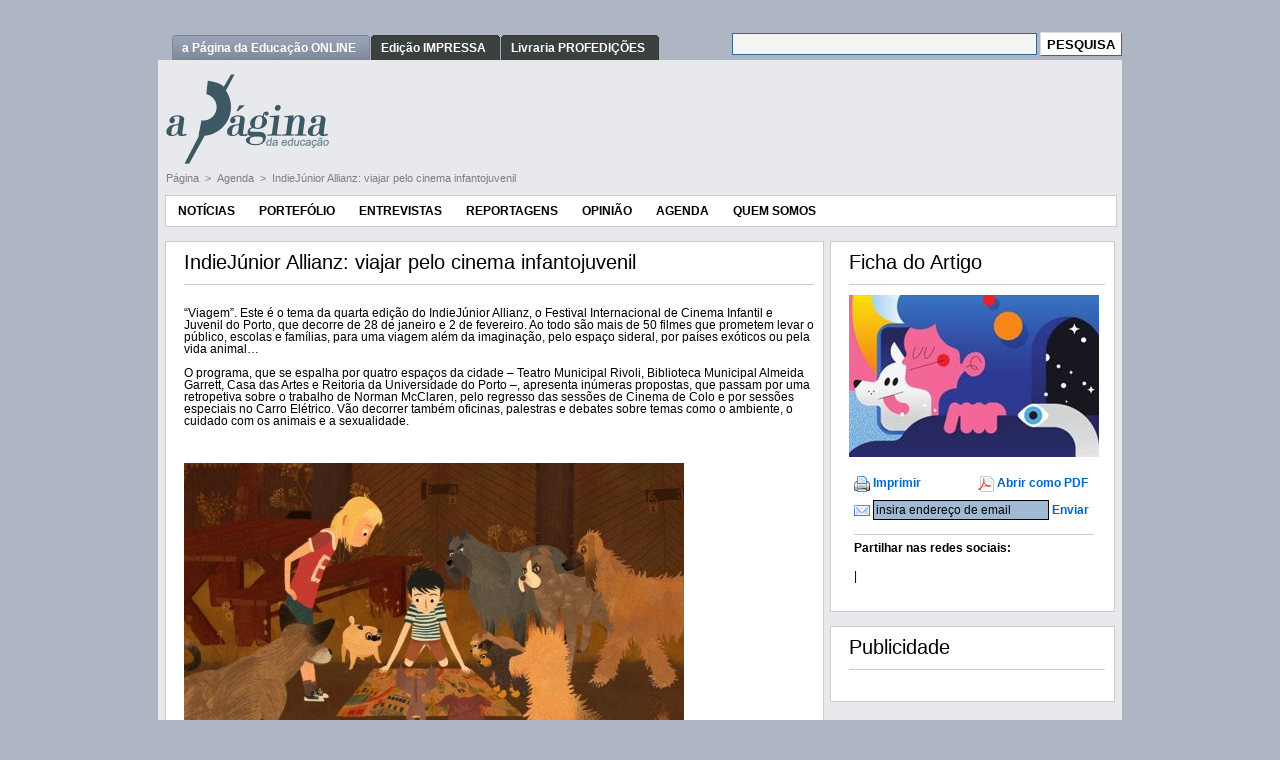

--- FILE ---
content_type: text/html; charset=utf-8
request_url: https://www.apagina.pt/?aba=6&mid=1&cat=534&doc=15625
body_size: 24167
content:


<!DOCTYPE html PUBLIC "-//W3C//DTD XHTML 1.0 Transitional//EN" "http://www.w3.org/TR/xhtml1/DTD/xhtml1-transitional.dtd">
<html xmlns="http://www.w3.org/1999/xhtml" lang="pt">
<head id="head1"><meta http-equiv="X-UA-Compatible" content="IE=EmulateIE8" /><meta name="keywords" content="" /><meta name="description" content="Festival de cinema decorre de 28 de janeiro e 2 de fevereiro no Porto" /><meta property="og:description" content="Festival de cinema decorre de 28 de janeiro e 2 de fevereiro no Porto" /><meta property="og:title" content="IndieJúnior Allianz: viajar pelo cinema infantojuvenil" /><meta property="og:url" content="https://www.apagina.pt/?aba=6&mid=1&cat=534&doc=15625" /><meta property="og:image" content="https://www.apagina.pt/Download/PAGINA/SM_Doc/Mid_1/Doc_15625/Destaque/_IndieJunior_Allianz_2020.jpg/IndieJunior_Allianz_2020_600.jpg" /><meta property="og:image:type" content="image/jpeg" /><meta property="og:image:width" content="600" /><meta property="og:type" content="article" /><meta property="fb:app_id" content="1704593329839629" /><meta http-equiv="Content-Type" content="text/html" /><meta name="ROBOTS" content="ALL" /><meta name="author" content="Marco Serralheiro" /><link rel="shortcut icon" href="http://www.PAGINA.pt/favicon.ico" /><link href="App_Themes/PAGINA/Admin.css" type="text/css" rel="stylesheet" /><link href="App_Themes/PAGINA/default.css" type="text/css" rel="stylesheet" /><link href="App_Themes/PAGINA/doc.css" type="text/css" rel="stylesheet" /><link href="App_Themes/PAGINA/fancyBox.css" type="text/css" rel="stylesheet" /><link href="App_Themes/PAGINA/Orelhas.css" type="text/css" rel="stylesheet" /><link href="App_Themes/PAGINA/superfish.css" type="text/css" rel="stylesheet" /><link href="App_Themes/PAGINA/superfish-navbar.css" type="text/css" rel="stylesheet" /><link href="App_Themes/PAGINA/superfish-vertical.css" type="text/css" rel="stylesheet" /><title>
	IndieJúnior Allianz: viajar pelo cinema infantojuvenil
</title></head>
<body class="Master">
    <form method="post" action="./?aba=6&amp;mid=1&amp;cat=534&amp;doc=15625" onsubmit="javascript:return WebForm_OnSubmit();" id="aspnetForm">
<div class="aspNetHidden">
<input type="hidden" name="__EVENTTARGET" id="__EVENTTARGET" value="" />
<input type="hidden" name="__EVENTARGUMENT" id="__EVENTARGUMENT" value="" />
<input type="hidden" name="__VIEWSTATE" id="__VIEWSTATE" value="/wEPDwUENTM4MWRkDYTyEN2zGawvxbMoM5QcpeJb2ZsBoBjLn+rt7TUf2Bc=" />
</div>

<script type="text/javascript">
//<![CDATA[
var theForm = document.forms['aspnetForm'];
if (!theForm) {
    theForm = document.aspnetForm;
}
function __doPostBack(eventTarget, eventArgument) {
    if (!theForm.onsubmit || (theForm.onsubmit() != false)) {
        theForm.__EVENTTARGET.value = eventTarget;
        theForm.__EVENTARGUMENT.value = eventArgument;
        theForm.submit();
    }
}
//]]>
</script>


<script src="/WebResource.axd?d=3_zztcROHDTewcR7NZ9jil2U0pN50PKP0PnMtkBHw-Lw-QzyRcb0fN9Lero4X96gAfmDH5JCF2_oj00Nq7J9C7sNO0TCJymJnsqAqbpn2so1&amp;t=638883307099574018" type="text/javascript"></script>


<script src="https://www.apagina.pt/Interface/Global/Recursos/SiteHeader/_script/Default.js" type="text/javascript"></script>
<script src="https://www.apagina.pt/Interface/Global/Recursos/SiteHeader/_script/swfobject.js" type="text/javascript"></script>
<script src="https://www.apagina.pt/Interface/Global/Recursos/jscript/jQuery/jquery.js" type="text/javascript"></script>
<script src="https://www.apagina.pt/Interface/Global/Recursos/jscript/jQuery/SuperFish/hoverIntent.js" type="text/javascript"></script>
<script src="https://www.apagina.pt/Interface/Global/Recursos/jscript/jQuery/SuperFish/superfish.js" type="text/javascript"></script>
<script src="https://www.apagina.pt/Interface/Global/Recursos/jscript/jQuery/fancyBox/jquery.fancybox-1.3.4.js" type="text/javascript"></script>
<script src="/ScriptResource.axd?d=XFZyJg_v1mafwwvMCrokWcw59_3cqkKZscCG1aNnr-rbukNrWKlKdE3vL06Cy0QLRICJMou6ltNPDg4xbeCXLoh3NCeRTAifxe2e_v3TUFCO0t4o3xt1bk5AIUV1g7gK2jCPDWzDaPRo4qIawlQlwr5SzMyc8CllUqW0Blik6xZiCbVkSZlqHl2BP8zh3MDY0&amp;t=74a40145" type="text/javascript"></script>
<script type="text/javascript">
//<![CDATA[
if (typeof(Sys) === 'undefined') throw new Error('Falha ao carregar estrutura ASP.NET Ajax do lado do cliente.');
//]]>
</script>

<script src="/ScriptResource.axd?d=5OFJq-nVAGV3ag3ovzF4DLjj21aPMWDOtrMWsfYhpimVzFN382ZBtfjGJdrzABzTFlrbVRM7d4Y-czhgWhapOkdkdZ-nobKOYzb5F7qm39mhnBAcjjAPatvX8PVleUkI0b_wIXfMtW1-nLu3KDhppp7PxmegA4c9CqlvcBTKX2ff1HAWmUbnnvlXlx2PPLAp0&amp;t=74a40145" type="text/javascript"></script>
<script src="/ScriptResource.axd?d=7aATk50MMcQOb5z1-KGfamxXChmNmI4tIeJyf2c7Eu0BGwRrMJMtKksGmP2w99ZjTT9UH4Wf7tHIodXGIpp2qWIrEKGsZazSnujx1onST9Q2gmTlr62ECHp3iRAYw93W61WTWQWcmZD285a6KImZ8qv4vYKOOIPJ9AJvrTW217I1&amp;t=2e070b50" type="text/javascript"></script>
<script src="/ScriptResource.axd?d=LSKxHgqQStQY5tQ6oK_RsYvIesm0rQTTVm0RCbKDA4bXCp9xA_IquOFrI6fRmjjObiTEzHjfXxSrNJwYdVDp1y1goSrOVl7FfT0bpv6bRIZywwSdRfSSD-SChtp-mW9IcoxnQJ1UxZaTSR7GZWd3xYqHn-23Px1rwUsxcFjMJXA1&amp;t=2e070b50" type="text/javascript"></script>
<script src="/ScriptResource.axd?d=MoSjno-mJRD6JW74NsfJNU5sFL0GgaqFi2uzw0EvRdRDs8KOPxg5PuhMlnC2LgHXO0f8ZO54AL74-KWtOe9zbNJD3eVoos3wBTMMbO4kZlPIuDTQmsQyTXuVZS6VhQI5bHeErY6oDgOYG3qu7f92mTvzH2VkzJGXvqUb8uvGnJXZqCzaS80ei4Wix75Mjkok0&amp;t=2e070b50" type="text/javascript"></script>
<script type="text/javascript">
//<![CDATA[
function WebForm_OnSubmit() {
null;
return true;
}
//]]>
</script>

    <script type="text/javascript">
//<![CDATA[
Sys.WebForms.PageRequestManager._initialize('ctl00$Scriptmanager1', 'aspnetForm', ['tctl00$ctl15$ctl00$_upEnviarEmail','ctl15_ctl00__upEnviarEmail'], [], [], 90, 'ctl00');
//]]>
</script>

    <input id="_ihSubmitForm" name="_ihSubmitForm" type="hidden" value="false" />
    <br />
    <table style="width: 964px;" border="0" cellspacing="0" cellpadding="0" align="center">
        <tr>
            <td colspan="3">
                &nbsp;
            </td>
        </tr>
        <tr>
            <td colspan="3">
                
<table style="width: 100%; border-width: 0;" cellspacing="0" cellpadding="0" align="center"
    border="0">
    <tr style="vertical-align: middle;">
        <td style="white-space: nowrap">
            <span id="Header_dlTabs" style="display:inline-block;border-width:0px;border-style:None;"><span>
                    <div id="orelhas">
                        <ul>
                </span><span>
                    <li id="seleccionado"><a href="/?aba=1">
                        <span>
                            a Página da Educação ONLINE</span></a></li>
                </span><span>
                    <li><a href="/?aba=2">
                        <span>
                            Edição IMPRESSA</span></a></li>
                </span><span>
                    <li><a href="http://www.profedicoes.pt/livraria/">
                        <span>
                            Livraria PROFEDIÇÕES</span></a></li>
                </span><span>
                    </ul></div>
                </span></span>
        </td>
        <td style="vertical-align: middle; white-space: nowrap">
            
<div style="text-align: right">
    
    <div>
        <input type="hidden" name="cx_pesquisa_A" value="partner-pub-6063774778885201:w5q3n2tbr6x" />
        <input type="hidden" name="cof" value="FORID:9" />
        <input type="hidden" name="ie" value="UTF-8" />
        <input type="text" name="q" size="32" class="UserInput" />
        <input type="submit" name="ctl00$Header$Pesquisa$_pesquisa_A" value="PESQUISA" id="Header_Pesquisa__pesquisa_A" class="UserButton" name="sa" />
    </div>

    <script type="text/javascript" src="http://www.google.com/coop/cse/brand?form=aspnetForm&lang=pt"></script>

</div>



        </td>
    </tr>
</table>
<table style="width: 100%; border-width: 0; background-color: #e7e9ed" border="0"
    cellspacing="0" cellpadding="0" align="center">
    <tr>
        <td style="padding-top: 14px; padding-left: 8px; padding-right: 7px">
            <table style="width: 100%; border-width: 0" cellspacing="0" cellpadding="0" align="center">
                <tr>
                    <td colspan="2">
                        
                    </td>
                </tr>
                <tr>
                    <td>
                        <img id="Header_imgLogo" src="Interface/PAGINA/Recursos/Img/aPagina.png" style="border-width:0px;" />
                    </td>
                    <td style="width: 100%; text-align: right; vertical-align: middle;">
                        
                    </td>
                </tr>
                <tr>
                    <td colspan="2" style="padding-bottom: 3px; padding-top: 7px;">
                        
                                <a class="LinkNavega" href='https://www.apagina.pt/?aba=1'>
                                    Página
                                </a>
                            
                                <span class="LinkNavega">&nbsp;>&nbsp;</span>
                            
                                <a class="LinkNavega" href='https://www.apagina.pt/?aba=6&cat=534&mid=1'>
                                    Agenda
                                </a>
                            
                                <span class="LinkNavega">&nbsp;>&nbsp;</span>
                            
                                <a class="LinkNavega" href='https://www.apagina.pt/default.aspx?aba=6&mid=1&cat=534&doc=15625'>
                                    IndieJúnior Allianz: viajar pelo cinema infantojuvenil
                                </a>
                            
                                <div style="padding-bottom: 7px;">
                                </div>
                            
                    </td>
                </tr>
            </table>
        </td>
    </tr>
</table>

            </td>
        </tr>
        <tr>
            <td colspan="3" style="padding-bottom: 7px; padding-left: 7px; padding-right: 7px;
                background-color: #e7e9ed">
                
                    <table style="width: 100%;" cellspacing="0" cellpadding="0" border="0">
                        <tr>
                            <td style="width: 100%; vertical-align: top;">
                                

<script type="text/javascript">
    $(document).ready(function() { 
        $('ul.sf-menu').superfish({hoverClass: 'sfHover', pathClass: 'overideThisToUse', pathLevels: 1, delay: 1000, animation: {opacity:'show',height:'show'}, speed: 'normal', autoArrows: true, dropShadows: true, disableHI: false}); 
    }); 
</script>

<div id="ctl14_ctl00__recursiveULMenu">
	
        <ul class="sf-menu">
    
        <li>
    
        <a href="/?aba=6&cat=501&mid=1">
            Notícias</a>
        </li>
        <li>
    
        <a href="/?aba=6&cat=586&mid=1">
            Portefólio</a>
        </li>
        <li>
    
        <a href="/?aba=6&cat=566&mid=1">
            Entrevistas</a>
        </li>
        <li>
    
        <a href="/?aba=6&cat=581&mid=1">
            Reportagens</a>
        </li>
        <li>
    
        <a href="/?aba=6&cat=502&mid=1">
            Opinião</a>
        </li>
        <li>
    
        <a href="/?aba=6&cat=534&mid=1">
            Agenda</a>
        </li>
        <li>
    
        <a href="/?aba=6&cat=536&mid=1">
            Quem Somos</a>
        </li>
        </ul>
</div>



                            </td>
                        </tr>
                    </table>
                    <br />
                
                <table style="width: 100%; border-width: 0;" cellspacing="0" cellpadding="0">
                    <tr>
                        
                        
                            <td style="width: 100%; vertical-align: top;">
                                

    <table class="ModTituloDef" cellspacing="0" cellpadding="0" border="0">
        <tr>
            <td class="ModTituloDefTit">
                IndieJúnior Allianz: viajar pelo cinema infantojuvenil
                <hr />
            </td>
        </tr>
        <tr>
            <td>


<p style="margin-bottom: 0cm; line-height: 100%;">&ldquo;Viagem&rdquo;. Este &eacute; o tema da quarta edi&ccedil;&atilde;o do IndieJ&uacute;nior Allianz, o Festival Internacional de Cinema Infantil e Juvenil do Porto, que decorre de 28 de janeiro e 2 de fevereiro. Ao todo s&atilde;o mais de 50 filmes que prometem levar o p&uacute;blico, escolas e fam&iacute;lias, para uma viagem al&eacute;m da imagina&ccedil;&atilde;o, pelo espa&ccedil;o sideral, por pa&iacute;ses ex&oacute;ticos ou pela vida animal&hellip;</p>
<p style="margin-bottom: 0cm; line-height: 100%;">O programa, que se espalha por quatro espa&ccedil;os da cidade &ndash; Teatro Municipal Rivoli, Biblioteca Municipal Almeida Garrett, Casa das Artes e Reitoria da Universidade do Porto &ndash;, apresenta in&uacute;meras propostas, que passam por uma retropetiva sobre o trabalho de Norman McClaren, pelo regresso das sess&otilde;es de Cinema de Colo e por sess&otilde;es especiais no Carro El&eacute;trico. V&atilde;o decorrer tamb&eacute;m oficinas, palestras e debates sobre temas como o ambiente, o cuidado com os animais e a sexualidade.</p>
<p style="margin-bottom: 0cm; line-height: 100%;">&nbsp;</p>
<p style="margin-bottom: 0cm; line-height: 100%;"><img  src="https://www.apagina.pt/Download/PAGINA/SM_Doc/Mid_1/Doc_15625/Imagens/IndieJunior_filme1.jpg" alt="" width="500" height="281"  /></p>
<p style="margin-bottom: 0cm; line-height: 100%;">&nbsp;</p>
<p style="margin-bottom: 0cm; line-height: 100%;">A competi&ccedil;&atilde;o internacional de longas metragens foi refor&ccedil;ada com a apresenta&ccedil;&atilde;o de tr&ecirc;s filmes, com novas propostas visuais: &lsquo;A Extraordin&aacute;ria Viagem de Marona&rsquo;, &lsquo;Jacob, Mimmi e os C&atilde;es Falantes&rsquo; e &lsquo;Uma Col&oacute;nia&rsquo;. V&atilde;o ser tamb&eacute;m recuperados para o grande ecr&atilde; os cl&aacute;ssicos &lsquo;A Quimera do Ouro&rsquo;, &lsquo;E.T. - O Extraterrestre&rsquo; e &lsquo;O Clube dos Poetas Mortos&rsquo;, na sec&ccedil;&atilde;o O Meu Primeiro Filme. Destaque ainda para &lsquo;O Barco&rsquo;, filme que vai encerrar o festival e que vai ser musicado ao vivo por alunos da Associa&ccedil;&atilde;o Porta-Jazz.</p>
<p style="margin-bottom: 0cm; line-height: 100%;">&nbsp;</p>
<p style="margin-bottom: 0cm; line-height: 100%;"><img  src="https://www.apagina.pt/Download/PAGINA/SM_Doc/Mid_1/Doc_15625/Imagens/IndieJunior_filme2_ET.jpg" alt="" width="500" height="299"  /></p>
<p style="margin-bottom: 0cm; line-height: 100%;">&nbsp;</p>
<p style="margin-bottom: 0cm; line-height: 100%;">O IndieJ&uacute;nior Allianz manteve nesta edi&ccedil;&atilde;o as sess&otilde;es de cinema programadas por alunos de escolas do Porto, integradas no ciclo Eu Programo um Festival de Cinema. Tamb&eacute;m em parceria com as escolas, foi organizada a exposi&ccedil;&atilde;o &lsquo;Ecos de Viagem&rsquo;, que re&uacute;ne trabalhos pl&aacute;sticos de alunos do Pr&eacute;-escolar e do 1&ordm; Ciclo da OSMOPE, inspirados no programa de curtas metragens Ser Pequenino + 3 anos. De registar as mais de cinco mil inscri&ccedil;&otilde;es feitas pelas escolas para assistir ao festival de cinema.</p>
<p style="margin-bottom: 0cm; line-height: 100%;">O IndieJ&uacute;nior Allianz conta ainda com atividades paralelas. Nesta edi&ccedil;&atilde;o, h&aacute; oficinas de culin&aacute;ria com chocolate, de constru&ccedil;&atilde;o de brinquedos, de anima&ccedil;&atilde;o e desenho. H&aacute; tamb&eacute;m um debate na Casa Comum da Reitoria da Universidade do Porto, no dia 30 de janeiro, &agrave;s 18h30, dedicado ao tema &lsquo;O desafio de falar sobre sexo com os mais novos&rsquo;, que vai contar com a participa&ccedil;&atilde;o de Ana Rocha, Pedro Fernandes, Filipa Bizarro e Gra&ccedil;a Lacerda (moderadora); um debate a partir do document&aacute;rio &lsquo;Preliminares&rsquo;, de Anne van Campenhout.</p>
<p style="margin-bottom: 0cm; line-height: 100%;">Mais informa&ccedil;&otilde;es em <a href="http://www.indiejunior.com/">www.indiejunior.com</a>.</p>
<!-- 		p { margin-bottom: 0.25cm; direction: ltr; color: #000000; line-height: 120%; orphans: 2; widows: 2 } 		p.western { font-family: "Liberation Serif", "Times New Roman", serif; font-size: 12pt; so-language: pt-PT } 		p.cjk { font-family: "WenQuanYi Micro Hei"; font-size: 12pt; so-language: zh-CN } 		p.ctl { font-family: "Lohit Devanagari"; font-size: 12pt; so-language: hi-IN } 		a:link { so-language: zxx } -->
<p>&nbsp;</p>
</td> </tr> </table><br />



                            </td>
                        
                        
                            <td>
                                &nbsp;&nbsp;
                            </td>
                            <td style="min-width: 250px; vertical-align: top;">
                                

    <table class="ModTituloDef" cellspacing="0" cellpadding="0" border="0">
        <tr>
            <td class="ModTituloDefTit">
                Ficha do Artigo
                <hr />
            </td>
        </tr>
        <tr>
            <td>


<div>
    <div style="width: 100%; clear: both;">
        <img width=250px style="margin-right:6px;" align=left src="/Download/PAGINA/SM_Doc/Mid_1/Doc_15625/Destaque/_IndieJunior_Allianz_2020.jpg/IndieJunior_Allianz_2020_250.jpg"><br>&nbsp;
    </div>
    <div style="width: 250px; clear: both;">
        <table border="0" cellspacing="2" cellpadding="3" width="100%">
            <tr>
                <td style="width: 50%">
                    <img style="vertical-align: middle" src='/Interface/Global/Recursos/Img/icons/printer.png'
                        width="16" height="16" />
                    <a href="#" style="text-decoration: none; font-weight: bold" onclick="Janela=window.open('https://www.apagina.pt/default.aspx?aba=6&mid=1&cat=534&doc=15625&one=1&prt=1&lid=0','Janela','toolbar=no,location=no,directories=no,status=no,menubar=no,scrollbars=yes,resizable=no,width=800,height=600'); return false;">
                        Imprimir</a>
                </td>
                <td style="width: 50%">
                    <img style="vertical-align: middle" src='/Interface/Global/Recursos/Img/icons/page_white_acrobat.png' />
                    <a target="_blank" style="text-decoration: none; font-weight: bold" href='https://www.apagina.pt/Download/PAGINA/SM_Doc/Mid_1/Doc_15625/Doc/Página_15625.pdf'>
                        Abrir como PDF</a>
                </td>
            </tr>
            <tr>
                <td colspan="2">
                    <div id="ctl15_ctl00__upEnviarEmail">
	
                            <img alt="" style="vertical-align: middle" src='/Interface/Global/Recursos/Img/icons/email.png' />
                            <input name="ctl00$ctl15$ctl00$_tbEnviarEmail" type="text" id="ctl15_ctl00__tbEnviarEmail" class="TextBox" style="height: 16px; width: 170px;
                                font-size: 12px" />
                            <a id="ctl15_ctl00__lbEnviar" href="javascript:__doPostBack(&#39;ctl00$ctl15$ctl00$_lbEnviar&#39;,&#39;&#39;)" style="text-decoration: none; font-weight: bold">Enviar</a>
                            <input type="hidden" name="ctl00$ctl15$ctl00$_tbweEnviarEmail_ClientState" id="ctl15_ctl00__tbweEnviarEmail_ClientState" />
                            
                        
</div>
                    <!--"&one=1&snd=1&lid="-->
                </td>
            </tr>
            
            
            
            <tr>
                <td colspan="2">
                     <div style="font-weight: bold;">
                            <hr />
                            Partilhar nas redes sociais:
                        </div>
                    <br />
                    <!-- AddThis Button BEGIN -->
                    <div class="addthis_toolbox addthis_default_style">
                        <a class="addthis_button_compact"></a><span class="addthis_separator">|</span> <a
                            class="addthis_button_facebook"></a><a class="addthis_button_twitter"></a><a class="addthis_button_google">
                            </a>
                    </div>
                    <script type="text/javascript">
                        var addthis_config = {
                            data_track_clickback: true,
                            ui_language: "pt"
                        }
                    </script>
                    <script type="text/javascript" src="http://s7.addthis.com/js/250/addthis_widget.js#username=pagina"></script>
                    <!-- AddThis Button END -->
                </td>
            </tr>
        </table>
    </div>
</div>
<br />
</td> </tr> </table><br />




    <table class="ModTituloDef" cellspacing="0" cellpadding="0" border="0">
        <tr>
            <td class="ModTituloDefTit">
                Publicidade
                <hr />
            </td>
        </tr>
        <tr>
            <td>


<table border="0" width="100%" cellspacing="0" cellpadding="0" style="background-color:white">
	<tr>
		<td>
			<p align="center">
<script type="text/javascript">// <![CDATA[
google_ad_client = "pub-6063774778885201";
/* 250x250, criado 30/06/09 */
google_ad_slot = "3178704373";
google_ad_width = 250;
google_ad_height = 250;
// ]]></script>
<script src="http://pagead2.googlesyndication.com/pagead/show_ads.js" type="text/javascript">
</script>
</p>
		</td>
	</tr>
</table>
</td> </tr> </table><br />


                            </td>
                        
                    </tr>
                </table>
                

<table style="width: 100%; border-width: 0" cellpadding="0" cellspacing="0" style="width: 100%;">
    <tr>
        <td style="height: 24px; text-align: right; vertical-align: middle;">
            <a class="LinkSelB" href="#" onclick="VoltarAoTopo(); return false">Voltar ao Topo</a>&nbsp;
        </td>
    </tr>
</table>
            </td>
        </tr>
    </table>
<p>&nbsp;</p>
   
    <object id="dlgHelper" height="0px" width="0px" classid="clsid:3050f819-98b5-11cf-bb82-00aa00bdce0b"
        viewastext>
    </object>
    
<div class="aspNetHidden">

	<input type="hidden" name="__VIEWSTATEGENERATOR" id="__VIEWSTATEGENERATOR" value="CA0B0334" />
	<input type="hidden" name="__SCROLLPOSITIONX" id="__SCROLLPOSITIONX" value="0" />
	<input type="hidden" name="__SCROLLPOSITIONY" id="__SCROLLPOSITIONY" value="0" />
	<input type="hidden" name="__EVENTVALIDATION" id="__EVENTVALIDATION" value="/wEdAAV/QRWbDxfga/oUr9TSMfPmgiwyKWCMmTSSKOZZle5SFN6zG/oijEz1uMvDcw1j91iZ5WIidD5wWHkMNpO+7oxEzuJBsz/12HtPFh2hR1YOIvGH49Oq/5+NKnmw8fWKeSE35DksZctd+A9dt0JDfW28" />
</div>

<script type="text/javascript">
//<![CDATA[

theForm.oldSubmit = theForm.submit;
theForm.submit = WebForm_SaveScrollPositionSubmit;

theForm.oldOnSubmit = theForm.onsubmit;
theForm.onsubmit = WebForm_SaveScrollPositionOnSubmit;
Sys.Application.add_init(function() {
    $create(AjaxControlToolkit.TextBoxWatermarkBehavior, {"ClientStateFieldID":"ctl15_ctl00__tbweEnviarEmail_ClientState","WatermarkText":"insira endereço de email","id":"ctl15_ctl00__tbweEnviarEmail"}, null, null, $get("ctl15_ctl00__tbEnviarEmail"));
});
//]]>
</script>
</form>

    <script type="text/javascript">
var gaJsHost = (("https:" == document.location.protocol) ? "https://ssl." : "http://www.");
document.write(unescape("%3Cscript src='" + gaJsHost + "google-analytics.com/ga.js' type='text/javascript'%3E%3C/script%3E"));
    </script>

    <script type="text/javascript">
try {
var pageTracker = _gat._getTracker("UA-285644-1");
pageTracker._trackPageview();
} catch(err) {}</script>

</body>
</html>
